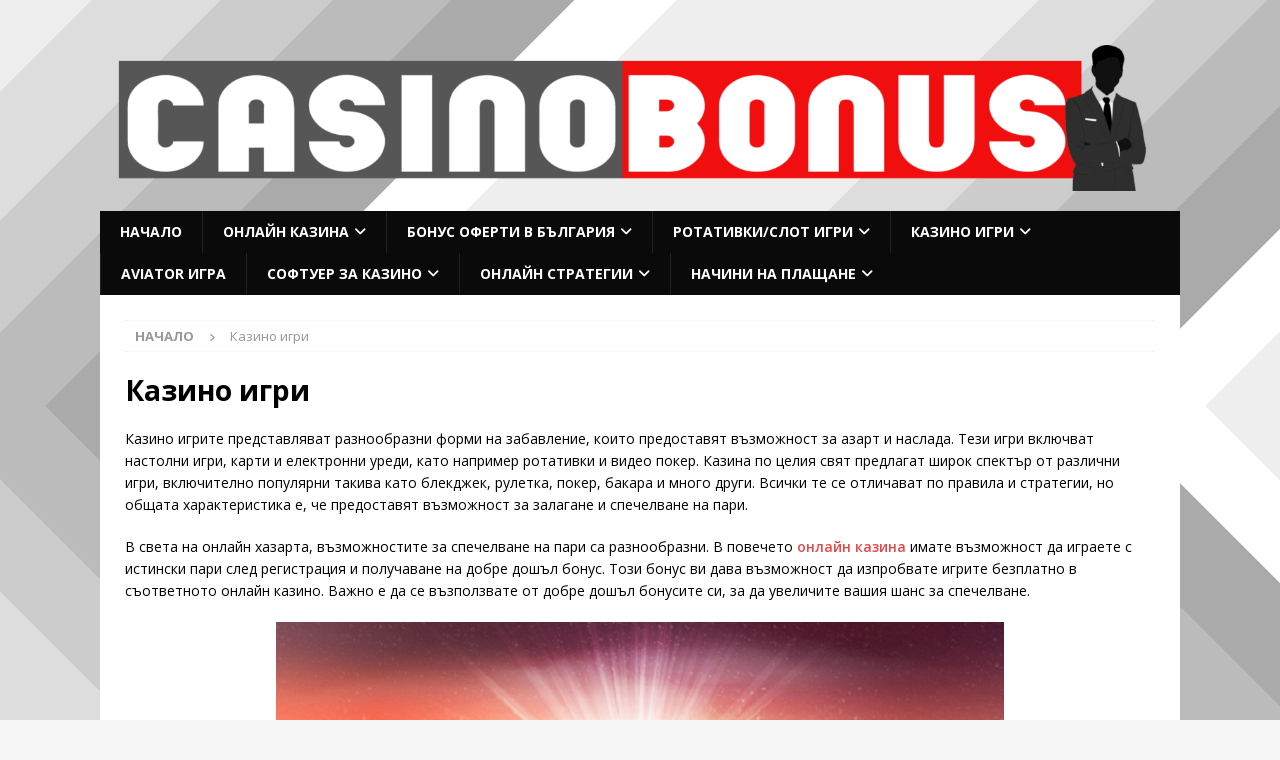

--- FILE ---
content_type: text/css
request_url: https://casinobonus.bg/wp-content/plugins/Slot-Plugin/style.css?ver=6.8.3
body_size: 177
content:
#slot-games-container {
    max-width: 1200px;
    margin: 0 auto;
    text-align: center;
}

#slot-games-grid {
    display: grid;
    grid-template-columns: repeat(auto-fit, minmax(200px, 1fr));
    gap: 20px;
    padding: 20px;
}

.slot-game {
    position: relative;
    overflow: hidden;
    border-radius: 10px;
    transition: transform 0.3s ease;
}

.slot-game img {
    width: 100%;
    border-radius: 10px;
    display: block;
    transition: opacity 0.3s ease;
}

.slot-meta {
    position: absolute;
    top: 0;
    left: 0;
    width: 100%;
    height: 100%;
    background: rgba(0, 0, 0, 0.7);
    color: white;
    padding: 10px;
    display: flex;
    flex-direction: column;
    justify-content: center;
    opacity: 0;
    transition: opacity 0.3s ease;
}

.slot-game:hover img {
    opacity: 0.3;
}

.slot-game:hover .slot-meta {
    opacity: 1;
}

#advanced-filters {
    display: none;
    margin: 10px 0;
}

#load-more-slots {
    display: block;
    margin: 20px auto;
    padding: 10px 20px;
    border: none;
    background: #0073aa;
    color: white;
    cursor: pointer;
    border-radius: 5px;
}

#load-more-slots:hover {
    background: #005f87;
}

@media (max-width: 768px) {
    #slot-games-grid {
        grid-template-columns: repeat(auto-fit, minmax(150px, 1fr));
    }
}


--- FILE ---
content_type: application/javascript
request_url: https://casinobonus.bg/wp-content/plugins/Slot-Plugin/script.js
body_size: 292
content:
jQuery(document).ready(function ($) {
    let offset = 12;

    $("#toggle-filters").click(function () {
        $("#advanced-filters").slideToggle();
    });

    $("#search-slot, #filter-provider, #filter-volatility, #filter-rtp").on("change input", function () {
        filterSlots();
    });

    $("#reset-filters").click(function () {
        $("#search-slot").val("");
        $("#filter-provider, #filter-volatility").val(null).trigger("change");
        $("#filter-rtp").val($("#filter-rtp").attr("min"));
        filterSlots();
    });

    function filterSlots() {
        let search = $("#search-slot").val().toLowerCase();
        let provider = $("#filter-provider").val();
        let volatility = $("#filter-volatility").val();
        let rtp = $("#filter-rtp").val();

        $.post(slotGamesAjax.ajaxurl, {
            action: "filter_slots",
            search: search,
            provider: provider,
            volatility: volatility,
            rtp: rtp,
        }, function (response) {
            $("#slot-games-grid").html(response.map(slotCard).join(""));
        });
    }

    $("#load-more-slots").click(function () {
        $.post(slotGamesAjax.ajaxurl, {
            action: "load_more_slots",
            offset: offset,
        }, function (response) {
            if (response.length) {
                $("#slot-games-grid").append(response.map(slotCard).join(""));
                offset += 12;
            } else {
                $("#load-more-slots").hide();
            }
        });
    });

    function slotCard(game) {
        return `
            <div class="slot-game">
                <a href="${game.url}" target="_blank">
                    <img src="${game.image}" alt="${game.name}">
                    <div class="slot-meta">
                        <h3>${game.name}</h3>
                        <p>Provider: ${game.provider}</p>
                        <p>Paylines: ${game.paylines}</p>
                        <p>Volatility: ${game.volatility}</p>
                        <p>RTP: ${game.rtp}%</p>
                        <p>Bonuses: ${game.bonuses.join(", ")}</p>
                    </div>
                </a>
            </div>
        `;
    }
});
